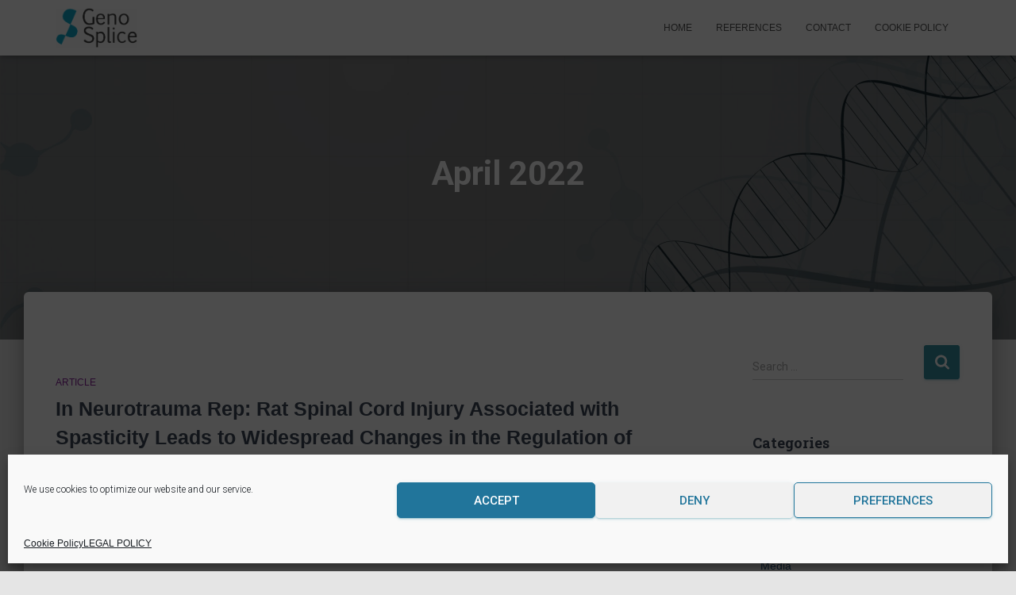

--- FILE ---
content_type: text/html; charset=UTF-8
request_url: https://www.genosplice.com/archives/date/2022/04
body_size: 16028
content:
<!DOCTYPE html>
<html lang="en-US">

<head>
	<meta charset='UTF-8'>
	<meta name="viewport" content="width=device-width, initial-scale=1">
	<link rel="profile" href="http://gmpg.org/xfn/11">
		<title>April 2022 &#8211; GenoSplice technology</title>
<meta name='robots' content='max-image-preview:large' />
	<style>img:is([sizes="auto" i], [sizes^="auto," i]) { contain-intrinsic-size: 3000px 1500px }</style>
	<link rel='dns-prefetch' href='//fonts.googleapis.com' />
<link rel="alternate" type="application/rss+xml" title="GenoSplice technology &raquo; Feed" href="https://www.genosplice.com/feed" />
<link rel="alternate" type="application/rss+xml" title="GenoSplice technology &raquo; Comments Feed" href="https://www.genosplice.com/comments/feed" />
<script type="text/javascript">
/* <![CDATA[ */
window._wpemojiSettings = {"baseUrl":"https:\/\/s.w.org\/images\/core\/emoji\/15.0.3\/72x72\/","ext":".png","svgUrl":"https:\/\/s.w.org\/images\/core\/emoji\/15.0.3\/svg\/","svgExt":".svg","source":{"concatemoji":"https:\/\/www.genosplice.com\/wp-includes\/js\/wp-emoji-release.min.js?ver=6.7.4"}};
/*! This file is auto-generated */
!function(i,n){var o,s,e;function c(e){try{var t={supportTests:e,timestamp:(new Date).valueOf()};sessionStorage.setItem(o,JSON.stringify(t))}catch(e){}}function p(e,t,n){e.clearRect(0,0,e.canvas.width,e.canvas.height),e.fillText(t,0,0);var t=new Uint32Array(e.getImageData(0,0,e.canvas.width,e.canvas.height).data),r=(e.clearRect(0,0,e.canvas.width,e.canvas.height),e.fillText(n,0,0),new Uint32Array(e.getImageData(0,0,e.canvas.width,e.canvas.height).data));return t.every(function(e,t){return e===r[t]})}function u(e,t,n){switch(t){case"flag":return n(e,"\ud83c\udff3\ufe0f\u200d\u26a7\ufe0f","\ud83c\udff3\ufe0f\u200b\u26a7\ufe0f")?!1:!n(e,"\ud83c\uddfa\ud83c\uddf3","\ud83c\uddfa\u200b\ud83c\uddf3")&&!n(e,"\ud83c\udff4\udb40\udc67\udb40\udc62\udb40\udc65\udb40\udc6e\udb40\udc67\udb40\udc7f","\ud83c\udff4\u200b\udb40\udc67\u200b\udb40\udc62\u200b\udb40\udc65\u200b\udb40\udc6e\u200b\udb40\udc67\u200b\udb40\udc7f");case"emoji":return!n(e,"\ud83d\udc26\u200d\u2b1b","\ud83d\udc26\u200b\u2b1b")}return!1}function f(e,t,n){var r="undefined"!=typeof WorkerGlobalScope&&self instanceof WorkerGlobalScope?new OffscreenCanvas(300,150):i.createElement("canvas"),a=r.getContext("2d",{willReadFrequently:!0}),o=(a.textBaseline="top",a.font="600 32px Arial",{});return e.forEach(function(e){o[e]=t(a,e,n)}),o}function t(e){var t=i.createElement("script");t.src=e,t.defer=!0,i.head.appendChild(t)}"undefined"!=typeof Promise&&(o="wpEmojiSettingsSupports",s=["flag","emoji"],n.supports={everything:!0,everythingExceptFlag:!0},e=new Promise(function(e){i.addEventListener("DOMContentLoaded",e,{once:!0})}),new Promise(function(t){var n=function(){try{var e=JSON.parse(sessionStorage.getItem(o));if("object"==typeof e&&"number"==typeof e.timestamp&&(new Date).valueOf()<e.timestamp+604800&&"object"==typeof e.supportTests)return e.supportTests}catch(e){}return null}();if(!n){if("undefined"!=typeof Worker&&"undefined"!=typeof OffscreenCanvas&&"undefined"!=typeof URL&&URL.createObjectURL&&"undefined"!=typeof Blob)try{var e="postMessage("+f.toString()+"("+[JSON.stringify(s),u.toString(),p.toString()].join(",")+"));",r=new Blob([e],{type:"text/javascript"}),a=new Worker(URL.createObjectURL(r),{name:"wpTestEmojiSupports"});return void(a.onmessage=function(e){c(n=e.data),a.terminate(),t(n)})}catch(e){}c(n=f(s,u,p))}t(n)}).then(function(e){for(var t in e)n.supports[t]=e[t],n.supports.everything=n.supports.everything&&n.supports[t],"flag"!==t&&(n.supports.everythingExceptFlag=n.supports.everythingExceptFlag&&n.supports[t]);n.supports.everythingExceptFlag=n.supports.everythingExceptFlag&&!n.supports.flag,n.DOMReady=!1,n.readyCallback=function(){n.DOMReady=!0}}).then(function(){return e}).then(function(){var e;n.supports.everything||(n.readyCallback(),(e=n.source||{}).concatemoji?t(e.concatemoji):e.wpemoji&&e.twemoji&&(t(e.twemoji),t(e.wpemoji)))}))}((window,document),window._wpemojiSettings);
/* ]]> */
</script>
<link rel='stylesheet' id='slc-css-css' href='https://www.genosplice.com/wp-content/plugins/site-layout-customizer/style.css?ver=1.0.0' type='text/css' media='all' />
<link rel='stylesheet' id='hfe-widgets-style-css' href='https://www.genosplice.com/wp-content/plugins/header-footer-elementor/inc/widgets-css/frontend.css?ver=2.8.1' type='text/css' media='all' />
<link rel='stylesheet' id='bootstrap-css' href='https://www.genosplice.com/wp-content/themes/hestia/assets/bootstrap/css/bootstrap.min.css?ver=1.0.2' type='text/css' media='all' />
<link rel='stylesheet' id='hestia-font-sizes-css' href='https://www.genosplice.com/wp-content/themes/hestia/assets/css/font-sizes.min.css?ver=3.2.8' type='text/css' media='all' />
<style id='wp-emoji-styles-inline-css' type='text/css'>

	img.wp-smiley, img.emoji {
		display: inline !important;
		border: none !important;
		box-shadow: none !important;
		height: 1em !important;
		width: 1em !important;
		margin: 0 0.07em !important;
		vertical-align: -0.1em !important;
		background: none !important;
		padding: 0 !important;
	}
</style>
<link rel='stylesheet' id='wp-block-library-css' href='https://www.genosplice.com/wp-includes/css/dist/block-library/style.min.css?ver=6.7.4' type='text/css' media='all' />
<style id='classic-theme-styles-inline-css' type='text/css'>
/*! This file is auto-generated */
.wp-block-button__link{color:#fff;background-color:#32373c;border-radius:9999px;box-shadow:none;text-decoration:none;padding:calc(.667em + 2px) calc(1.333em + 2px);font-size:1.125em}.wp-block-file__button{background:#32373c;color:#fff;text-decoration:none}
</style>
<style id='global-styles-inline-css' type='text/css'>
:root{--wp--preset--aspect-ratio--square: 1;--wp--preset--aspect-ratio--4-3: 4/3;--wp--preset--aspect-ratio--3-4: 3/4;--wp--preset--aspect-ratio--3-2: 3/2;--wp--preset--aspect-ratio--2-3: 2/3;--wp--preset--aspect-ratio--16-9: 16/9;--wp--preset--aspect-ratio--9-16: 9/16;--wp--preset--color--black: #000000;--wp--preset--color--cyan-bluish-gray: #abb8c3;--wp--preset--color--white: #ffffff;--wp--preset--color--pale-pink: #f78da7;--wp--preset--color--vivid-red: #cf2e2e;--wp--preset--color--luminous-vivid-orange: #ff6900;--wp--preset--color--luminous-vivid-amber: #fcb900;--wp--preset--color--light-green-cyan: #7bdcb5;--wp--preset--color--vivid-green-cyan: #00d084;--wp--preset--color--pale-cyan-blue: #8ed1fc;--wp--preset--color--vivid-cyan-blue: #0693e3;--wp--preset--color--vivid-purple: #9b51e0;--wp--preset--color--accent: #3791a3;--wp--preset--color--background-color: #E5E5E5;--wp--preset--color--header-gradient: #1f9eb7;--wp--preset--gradient--vivid-cyan-blue-to-vivid-purple: linear-gradient(135deg,rgba(6,147,227,1) 0%,rgb(155,81,224) 100%);--wp--preset--gradient--light-green-cyan-to-vivid-green-cyan: linear-gradient(135deg,rgb(122,220,180) 0%,rgb(0,208,130) 100%);--wp--preset--gradient--luminous-vivid-amber-to-luminous-vivid-orange: linear-gradient(135deg,rgba(252,185,0,1) 0%,rgba(255,105,0,1) 100%);--wp--preset--gradient--luminous-vivid-orange-to-vivid-red: linear-gradient(135deg,rgba(255,105,0,1) 0%,rgb(207,46,46) 100%);--wp--preset--gradient--very-light-gray-to-cyan-bluish-gray: linear-gradient(135deg,rgb(238,238,238) 0%,rgb(169,184,195) 100%);--wp--preset--gradient--cool-to-warm-spectrum: linear-gradient(135deg,rgb(74,234,220) 0%,rgb(151,120,209) 20%,rgb(207,42,186) 40%,rgb(238,44,130) 60%,rgb(251,105,98) 80%,rgb(254,248,76) 100%);--wp--preset--gradient--blush-light-purple: linear-gradient(135deg,rgb(255,206,236) 0%,rgb(152,150,240) 100%);--wp--preset--gradient--blush-bordeaux: linear-gradient(135deg,rgb(254,205,165) 0%,rgb(254,45,45) 50%,rgb(107,0,62) 100%);--wp--preset--gradient--luminous-dusk: linear-gradient(135deg,rgb(255,203,112) 0%,rgb(199,81,192) 50%,rgb(65,88,208) 100%);--wp--preset--gradient--pale-ocean: linear-gradient(135deg,rgb(255,245,203) 0%,rgb(182,227,212) 50%,rgb(51,167,181) 100%);--wp--preset--gradient--electric-grass: linear-gradient(135deg,rgb(202,248,128) 0%,rgb(113,206,126) 100%);--wp--preset--gradient--midnight: linear-gradient(135deg,rgb(2,3,129) 0%,rgb(40,116,252) 100%);--wp--preset--font-size--small: 13px;--wp--preset--font-size--medium: 20px;--wp--preset--font-size--large: 36px;--wp--preset--font-size--x-large: 42px;--wp--preset--spacing--20: 0.44rem;--wp--preset--spacing--30: 0.67rem;--wp--preset--spacing--40: 1rem;--wp--preset--spacing--50: 1.5rem;--wp--preset--spacing--60: 2.25rem;--wp--preset--spacing--70: 3.38rem;--wp--preset--spacing--80: 5.06rem;--wp--preset--shadow--natural: 6px 6px 9px rgba(0, 0, 0, 0.2);--wp--preset--shadow--deep: 12px 12px 50px rgba(0, 0, 0, 0.4);--wp--preset--shadow--sharp: 6px 6px 0px rgba(0, 0, 0, 0.2);--wp--preset--shadow--outlined: 6px 6px 0px -3px rgba(255, 255, 255, 1), 6px 6px rgba(0, 0, 0, 1);--wp--preset--shadow--crisp: 6px 6px 0px rgba(0, 0, 0, 1);}:root :where(.is-layout-flow) > :first-child{margin-block-start: 0;}:root :where(.is-layout-flow) > :last-child{margin-block-end: 0;}:root :where(.is-layout-flow) > *{margin-block-start: 24px;margin-block-end: 0;}:root :where(.is-layout-constrained) > :first-child{margin-block-start: 0;}:root :where(.is-layout-constrained) > :last-child{margin-block-end: 0;}:root :where(.is-layout-constrained) > *{margin-block-start: 24px;margin-block-end: 0;}:root :where(.is-layout-flex){gap: 24px;}:root :where(.is-layout-grid){gap: 24px;}body .is-layout-flex{display: flex;}.is-layout-flex{flex-wrap: wrap;align-items: center;}.is-layout-flex > :is(*, div){margin: 0;}body .is-layout-grid{display: grid;}.is-layout-grid > :is(*, div){margin: 0;}.has-black-color{color: var(--wp--preset--color--black) !important;}.has-cyan-bluish-gray-color{color: var(--wp--preset--color--cyan-bluish-gray) !important;}.has-white-color{color: var(--wp--preset--color--white) !important;}.has-pale-pink-color{color: var(--wp--preset--color--pale-pink) !important;}.has-vivid-red-color{color: var(--wp--preset--color--vivid-red) !important;}.has-luminous-vivid-orange-color{color: var(--wp--preset--color--luminous-vivid-orange) !important;}.has-luminous-vivid-amber-color{color: var(--wp--preset--color--luminous-vivid-amber) !important;}.has-light-green-cyan-color{color: var(--wp--preset--color--light-green-cyan) !important;}.has-vivid-green-cyan-color{color: var(--wp--preset--color--vivid-green-cyan) !important;}.has-pale-cyan-blue-color{color: var(--wp--preset--color--pale-cyan-blue) !important;}.has-vivid-cyan-blue-color{color: var(--wp--preset--color--vivid-cyan-blue) !important;}.has-vivid-purple-color{color: var(--wp--preset--color--vivid-purple) !important;}.has-accent-color{color: var(--wp--preset--color--accent) !important;}.has-background-color-color{color: var(--wp--preset--color--background-color) !important;}.has-header-gradient-color{color: var(--wp--preset--color--header-gradient) !important;}.has-black-background-color{background-color: var(--wp--preset--color--black) !important;}.has-cyan-bluish-gray-background-color{background-color: var(--wp--preset--color--cyan-bluish-gray) !important;}.has-white-background-color{background-color: var(--wp--preset--color--white) !important;}.has-pale-pink-background-color{background-color: var(--wp--preset--color--pale-pink) !important;}.has-vivid-red-background-color{background-color: var(--wp--preset--color--vivid-red) !important;}.has-luminous-vivid-orange-background-color{background-color: var(--wp--preset--color--luminous-vivid-orange) !important;}.has-luminous-vivid-amber-background-color{background-color: var(--wp--preset--color--luminous-vivid-amber) !important;}.has-light-green-cyan-background-color{background-color: var(--wp--preset--color--light-green-cyan) !important;}.has-vivid-green-cyan-background-color{background-color: var(--wp--preset--color--vivid-green-cyan) !important;}.has-pale-cyan-blue-background-color{background-color: var(--wp--preset--color--pale-cyan-blue) !important;}.has-vivid-cyan-blue-background-color{background-color: var(--wp--preset--color--vivid-cyan-blue) !important;}.has-vivid-purple-background-color{background-color: var(--wp--preset--color--vivid-purple) !important;}.has-accent-background-color{background-color: var(--wp--preset--color--accent) !important;}.has-background-color-background-color{background-color: var(--wp--preset--color--background-color) !important;}.has-header-gradient-background-color{background-color: var(--wp--preset--color--header-gradient) !important;}.has-black-border-color{border-color: var(--wp--preset--color--black) !important;}.has-cyan-bluish-gray-border-color{border-color: var(--wp--preset--color--cyan-bluish-gray) !important;}.has-white-border-color{border-color: var(--wp--preset--color--white) !important;}.has-pale-pink-border-color{border-color: var(--wp--preset--color--pale-pink) !important;}.has-vivid-red-border-color{border-color: var(--wp--preset--color--vivid-red) !important;}.has-luminous-vivid-orange-border-color{border-color: var(--wp--preset--color--luminous-vivid-orange) !important;}.has-luminous-vivid-amber-border-color{border-color: var(--wp--preset--color--luminous-vivid-amber) !important;}.has-light-green-cyan-border-color{border-color: var(--wp--preset--color--light-green-cyan) !important;}.has-vivid-green-cyan-border-color{border-color: var(--wp--preset--color--vivid-green-cyan) !important;}.has-pale-cyan-blue-border-color{border-color: var(--wp--preset--color--pale-cyan-blue) !important;}.has-vivid-cyan-blue-border-color{border-color: var(--wp--preset--color--vivid-cyan-blue) !important;}.has-vivid-purple-border-color{border-color: var(--wp--preset--color--vivid-purple) !important;}.has-accent-border-color{border-color: var(--wp--preset--color--accent) !important;}.has-background-color-border-color{border-color: var(--wp--preset--color--background-color) !important;}.has-header-gradient-border-color{border-color: var(--wp--preset--color--header-gradient) !important;}.has-vivid-cyan-blue-to-vivid-purple-gradient-background{background: var(--wp--preset--gradient--vivid-cyan-blue-to-vivid-purple) !important;}.has-light-green-cyan-to-vivid-green-cyan-gradient-background{background: var(--wp--preset--gradient--light-green-cyan-to-vivid-green-cyan) !important;}.has-luminous-vivid-amber-to-luminous-vivid-orange-gradient-background{background: var(--wp--preset--gradient--luminous-vivid-amber-to-luminous-vivid-orange) !important;}.has-luminous-vivid-orange-to-vivid-red-gradient-background{background: var(--wp--preset--gradient--luminous-vivid-orange-to-vivid-red) !important;}.has-very-light-gray-to-cyan-bluish-gray-gradient-background{background: var(--wp--preset--gradient--very-light-gray-to-cyan-bluish-gray) !important;}.has-cool-to-warm-spectrum-gradient-background{background: var(--wp--preset--gradient--cool-to-warm-spectrum) !important;}.has-blush-light-purple-gradient-background{background: var(--wp--preset--gradient--blush-light-purple) !important;}.has-blush-bordeaux-gradient-background{background: var(--wp--preset--gradient--blush-bordeaux) !important;}.has-luminous-dusk-gradient-background{background: var(--wp--preset--gradient--luminous-dusk) !important;}.has-pale-ocean-gradient-background{background: var(--wp--preset--gradient--pale-ocean) !important;}.has-electric-grass-gradient-background{background: var(--wp--preset--gradient--electric-grass) !important;}.has-midnight-gradient-background{background: var(--wp--preset--gradient--midnight) !important;}.has-small-font-size{font-size: var(--wp--preset--font-size--small) !important;}.has-medium-font-size{font-size: var(--wp--preset--font-size--medium) !important;}.has-large-font-size{font-size: var(--wp--preset--font-size--large) !important;}.has-x-large-font-size{font-size: var(--wp--preset--font-size--x-large) !important;}
:root :where(.wp-block-pullquote){font-size: 1.5em;line-height: 1.6;}
</style>
<link rel='stylesheet' id='hestia-clients-bar-css' href='https://www.genosplice.com/wp-content/plugins/themeisle-companion/obfx_modules/companion-legacy/assets/css/hestia/clients-bar.css?ver=3.0.3' type='text/css' media='all' />
<link rel='stylesheet' id='cmplz-general-css' href='https://www.genosplice.com/wp-content/plugins/complianz-gdpr/assets/css/cookieblocker.min.css?ver=1766013875' type='text/css' media='all' />
<link rel='stylesheet' id='hfe-style-css' href='https://www.genosplice.com/wp-content/plugins/header-footer-elementor/assets/css/header-footer-elementor.css?ver=2.8.1' type='text/css' media='all' />
<link rel='stylesheet' id='elementor-icons-css' href='https://www.genosplice.com/wp-content/plugins/elementor/assets/lib/eicons/css/elementor-icons.min.css?ver=5.44.0' type='text/css' media='all' />
<link rel='stylesheet' id='elementor-frontend-css' href='https://www.genosplice.com/wp-content/plugins/elementor/assets/css/frontend.min.css?ver=3.33.1' type='text/css' media='all' />
<link rel='stylesheet' id='elementor-post-1440-css' href='https://www.genosplice.com/wp-content/uploads/elementor/css/post-1440.css?ver=1768951180' type='text/css' media='all' />
<link rel='stylesheet' id='post-grid-elementor-addon-main-css' href='https://www.genosplice.com/wp-content/plugins/post-grid-elementor-addon/assets/css/main.css?ver=6.7.4' type='text/css' media='all' />
<link rel='stylesheet' id='hestia-elementor-style-css' href='https://www.genosplice.com/wp-content/themes/hestia/assets/css/page-builder-style.css?ver=3.2.8' type='text/css' media='all' />
<link rel='stylesheet' id='hestia_style-css' href='https://www.genosplice.com/wp-content/themes/hestia/style.min.css?ver=3.2.8' type='text/css' media='all' />
<style id='hestia_style-inline-css' type='text/css'>
div.wpforms-container-full .wpforms-form div.wpforms-field input.wpforms-error{border:none}div.wpforms-container .wpforms-form input[type=date],div.wpforms-container .wpforms-form input[type=datetime],div.wpforms-container .wpforms-form input[type=datetime-local],div.wpforms-container .wpforms-form input[type=email],div.wpforms-container .wpforms-form input[type=month],div.wpforms-container .wpforms-form input[type=number],div.wpforms-container .wpforms-form input[type=password],div.wpforms-container .wpforms-form input[type=range],div.wpforms-container .wpforms-form input[type=search],div.wpforms-container .wpforms-form input[type=tel],div.wpforms-container .wpforms-form input[type=text],div.wpforms-container .wpforms-form input[type=time],div.wpforms-container .wpforms-form input[type=url],div.wpforms-container .wpforms-form input[type=week],div.wpforms-container .wpforms-form select,div.wpforms-container .wpforms-form textarea,.nf-form-cont input:not([type=button]),div.wpforms-container .wpforms-form .form-group.is-focused .form-control{box-shadow:none}div.wpforms-container .wpforms-form input[type=date],div.wpforms-container .wpforms-form input[type=datetime],div.wpforms-container .wpforms-form input[type=datetime-local],div.wpforms-container .wpforms-form input[type=email],div.wpforms-container .wpforms-form input[type=month],div.wpforms-container .wpforms-form input[type=number],div.wpforms-container .wpforms-form input[type=password],div.wpforms-container .wpforms-form input[type=range],div.wpforms-container .wpforms-form input[type=search],div.wpforms-container .wpforms-form input[type=tel],div.wpforms-container .wpforms-form input[type=text],div.wpforms-container .wpforms-form input[type=time],div.wpforms-container .wpforms-form input[type=url],div.wpforms-container .wpforms-form input[type=week],div.wpforms-container .wpforms-form select,div.wpforms-container .wpforms-form textarea,.nf-form-cont input:not([type=button]){background-image:linear-gradient(#9c27b0,#9c27b0),linear-gradient(#d2d2d2,#d2d2d2);float:none;border:0;border-radius:0;background-color:transparent;background-repeat:no-repeat;background-position:center bottom,center calc(100% - 1px);background-size:0 2px,100% 1px;font-weight:400;transition:background 0s ease-out}div.wpforms-container .wpforms-form .form-group.is-focused .form-control{outline:none;background-size:100% 2px,100% 1px;transition-duration:0.3s}div.wpforms-container .wpforms-form input[type=date].form-control,div.wpforms-container .wpforms-form input[type=datetime].form-control,div.wpforms-container .wpforms-form input[type=datetime-local].form-control,div.wpforms-container .wpforms-form input[type=email].form-control,div.wpforms-container .wpforms-form input[type=month].form-control,div.wpforms-container .wpforms-form input[type=number].form-control,div.wpforms-container .wpforms-form input[type=password].form-control,div.wpforms-container .wpforms-form input[type=range].form-control,div.wpforms-container .wpforms-form input[type=search].form-control,div.wpforms-container .wpforms-form input[type=tel].form-control,div.wpforms-container .wpforms-form input[type=text].form-control,div.wpforms-container .wpforms-form input[type=time].form-control,div.wpforms-container .wpforms-form input[type=url].form-control,div.wpforms-container .wpforms-form input[type=week].form-control,div.wpforms-container .wpforms-form select.form-control,div.wpforms-container .wpforms-form textarea.form-control{border:none;padding:7px 0;font-size:14px}div.wpforms-container .wpforms-form .wpforms-field-select select{border-radius:3px}div.wpforms-container .wpforms-form .wpforms-field-number input[type=number]{background-image:none;border-radius:3px}div.wpforms-container .wpforms-form button[type=submit].wpforms-submit,div.wpforms-container .wpforms-form button[type=submit].wpforms-submit:hover{color:#fff;border:none}.home div.wpforms-container-full .wpforms-form{margin-left:15px;margin-right:15px}div.wpforms-container-full .wpforms-form .wpforms-field{padding:0 0 24px 0 !important}div.wpforms-container-full .wpforms-form .wpforms-submit-container{text-align:right}div.wpforms-container-full .wpforms-form .wpforms-submit-container button{text-transform:uppercase}div.wpforms-container-full .wpforms-form textarea{border:none !important}div.wpforms-container-full .wpforms-form textarea:focus{border-width:0 !important}.home div.wpforms-container .wpforms-form textarea{background-image:linear-gradient(#9c27b0,#9c27b0),linear-gradient(#d2d2d2,#d2d2d2);background-color:transparent;background-repeat:no-repeat;background-position:center bottom,center calc(100% - 1px);background-size:0 2px,100% 1px}@media only screen and(max-width:768px){.wpforms-container-full .wpforms-form .wpforms-one-half,.wpforms-container-full .wpforms-form button{width:100% !important;margin-left:0 !important}.wpforms-container-full .wpforms-form .wpforms-submit-container{text-align:center}}div.wpforms-container .wpforms-form input:focus,div.wpforms-container .wpforms-form select:focus{border:none}.elementor-page .hestia-about>.container{width:100%}.elementor-page .pagebuilder-section{padding:0}.elementor-page .title-in-content,.elementor-page .image-in-page{display:none}.home.elementor-page .main-raised>section.hestia-about{overflow:visible}.elementor-editor-active .navbar{pointer-events:none}.elementor-editor-active #elementor.elementor-edit-mode .elementor-element-overlay{z-index:1000000}.elementor-page.page-template-template-fullwidth .blog-post-wrapper>.container{width:100%}.elementor-page.page-template-template-fullwidth .blog-post-wrapper>.container .col-md-12{padding:0}.elementor-page.page-template-template-fullwidth article.section{padding:0}.elementor-text-editor p,.elementor-text-editor h1,.elementor-text-editor h2,.elementor-text-editor h3,.elementor-text-editor h4,.elementor-text-editor h5,.elementor-text-editor h6{font-size:inherit}
.hestia-top-bar,.hestia-top-bar .widget.widget_shopping_cart .cart_list{background-color:#363537}.hestia-top-bar .widget .label-floating input[type=search]:-webkit-autofill{-webkit-box-shadow:inset 0 0 0 9999px #363537}.hestia-top-bar,.hestia-top-bar .widget .label-floating input[type=search],.hestia-top-bar .widget.widget_search form.form-group:before,.hestia-top-bar .widget.widget_product_search form.form-group:before,.hestia-top-bar .widget.widget_shopping_cart:before{color:#fff}.hestia-top-bar .widget .label-floating input[type=search]{-webkit-text-fill-color:#fff !important}.hestia-top-bar div.widget.widget_shopping_cart:before,.hestia-top-bar .widget.widget_product_search form.form-group:before,.hestia-top-bar .widget.widget_search form.form-group:before{background-color:#fff}.hestia-top-bar a,.hestia-top-bar .top-bar-nav li a{color:#fff}.hestia-top-bar ul li a[href*="mailto:"]:before,.hestia-top-bar ul li a[href*="tel:"]:before{background-color:#fff}.hestia-top-bar a:hover,.hestia-top-bar .top-bar-nav li a:hover{color:#eee}.hestia-top-bar ul li:hover a[href*="mailto:"]:before,.hestia-top-bar ul li:hover a[href*="tel:"]:before{background-color:#eee}
:root{--hestia-primary-color:#3791a3}a,.navbar .dropdown-menu li:hover>a,.navbar .dropdown-menu li:focus>a,.navbar .dropdown-menu li:active>a,.navbar .navbar-nav>li .dropdown-menu li:hover>a,body:not(.home) .navbar-default .navbar-nav>.active:not(.btn)>a,body:not(.home) .navbar-default .navbar-nav>.active:not(.btn)>a:hover,body:not(.home) .navbar-default .navbar-nav>.active:not(.btn)>a:focus,a:hover,.card-blog a.moretag:hover,.card-blog a.more-link:hover,.widget a:hover,.has-text-color.has-accent-color,p.has-text-color a{color:#3791a3}.svg-text-color{fill:#3791a3}.pagination span.current,.pagination span.current:focus,.pagination span.current:hover{border-color:#3791a3}button,button:hover,.woocommerce .track_order button[type="submit"],.woocommerce .track_order button[type="submit"]:hover,div.wpforms-container .wpforms-form button[type=submit].wpforms-submit,div.wpforms-container .wpforms-form button[type=submit].wpforms-submit:hover,input[type="button"],input[type="button"]:hover,input[type="submit"],input[type="submit"]:hover,input#searchsubmit,.pagination span.current,.pagination span.current:focus,.pagination span.current:hover,.btn.btn-primary,.btn.btn-primary:link,.btn.btn-primary:hover,.btn.btn-primary:focus,.btn.btn-primary:active,.btn.btn-primary.active,.btn.btn-primary.active:focus,.btn.btn-primary.active:hover,.btn.btn-primary:active:hover,.btn.btn-primary:active:focus,.btn.btn-primary:active:hover,.hestia-sidebar-open.btn.btn-rose,.hestia-sidebar-close.btn.btn-rose,.hestia-sidebar-open.btn.btn-rose:hover,.hestia-sidebar-close.btn.btn-rose:hover,.hestia-sidebar-open.btn.btn-rose:focus,.hestia-sidebar-close.btn.btn-rose:focus,.label.label-primary,.hestia-work .portfolio-item:nth-child(6n+1) .label,.nav-cart .nav-cart-content .widget .buttons .button,.has-accent-background-color[class*="has-background"]{background-color:#3791a3}@media(max-width:768px){.navbar-default .navbar-nav>li>a:hover,.navbar-default .navbar-nav>li>a:focus,.navbar .navbar-nav .dropdown .dropdown-menu li a:hover,.navbar .navbar-nav .dropdown .dropdown-menu li a:focus,.navbar button.navbar-toggle:hover,.navbar .navbar-nav li:hover>a i{color:#3791a3}}body:not(.woocommerce-page) button:not([class^="fl-"]):not(.hestia-scroll-to-top):not(.navbar-toggle):not(.close),body:not(.woocommerce-page) .button:not([class^="fl-"]):not(hestia-scroll-to-top):not(.navbar-toggle):not(.add_to_cart_button):not(.product_type_grouped):not(.product_type_external),div.wpforms-container .wpforms-form button[type=submit].wpforms-submit,input[type="submit"],input[type="button"],.btn.btn-primary,.widget_product_search button[type="submit"],.hestia-sidebar-open.btn.btn-rose,.hestia-sidebar-close.btn.btn-rose,.everest-forms button[type=submit].everest-forms-submit-button{-webkit-box-shadow:0 2px 2px 0 rgba(55,145,163,0.14),0 3px 1px -2px rgba(55,145,163,0.2),0 1px 5px 0 rgba(55,145,163,0.12);box-shadow:0 2px 2px 0 rgba(55,145,163,0.14),0 3px 1px -2px rgba(55,145,163,0.2),0 1px 5px 0 rgba(55,145,163,0.12)}.card .header-primary,.card .content-primary,.everest-forms button[type=submit].everest-forms-submit-button{background:#3791a3}body:not(.woocommerce-page) .button:not([class^="fl-"]):not(.hestia-scroll-to-top):not(.navbar-toggle):not(.add_to_cart_button):hover,body:not(.woocommerce-page) button:not([class^="fl-"]):not(.hestia-scroll-to-top):not(.navbar-toggle):not(.close):hover,div.wpforms-container .wpforms-form button[type=submit].wpforms-submit:hover,input[type="submit"]:hover,input[type="button"]:hover,input#searchsubmit:hover,.widget_product_search button[type="submit"]:hover,.pagination span.current,.btn.btn-primary:hover,.btn.btn-primary:focus,.btn.btn-primary:active,.btn.btn-primary.active,.btn.btn-primary:active:focus,.btn.btn-primary:active:hover,.hestia-sidebar-open.btn.btn-rose:hover,.hestia-sidebar-close.btn.btn-rose:hover,.pagination span.current:hover,.everest-forms button[type=submit].everest-forms-submit-button:hover,.everest-forms button[type=submit].everest-forms-submit-button:focus,.everest-forms button[type=submit].everest-forms-submit-button:active{-webkit-box-shadow:0 14px 26px -12px rgba(55,145,163,0.42),0 4px 23px 0 rgba(0,0,0,0.12),0 8px 10px -5px rgba(55,145,163,0.2);box-shadow:0 14px 26px -12px rgba(55,145,163,0.42),0 4px 23px 0 rgba(0,0,0,0.12),0 8px 10px -5px rgba(55,145,163,0.2);color:#fff}.form-group.is-focused .form-control{background-image:-webkit-gradient(linear,left top,left bottom,from(#3791a3),to(#3791a3)),-webkit-gradient(linear,left top,left bottom,from(#d2d2d2),to(#d2d2d2));background-image:-webkit-linear-gradient(linear,left top,left bottom,from(#3791a3),to(#3791a3)),-webkit-linear-gradient(linear,left top,left bottom,from(#d2d2d2),to(#d2d2d2));background-image:linear-gradient(linear,left top,left bottom,from(#3791a3),to(#3791a3)),linear-gradient(linear,left top,left bottom,from(#d2d2d2),to(#d2d2d2))}.navbar:not(.navbar-transparent) li:not(.btn):hover>a,.navbar li.on-section:not(.btn)>a,.navbar.full-screen-menu.navbar-transparent li:not(.btn):hover>a,.navbar.full-screen-menu .navbar-toggle:hover,.navbar:not(.navbar-transparent) .nav-cart:hover,.navbar:not(.navbar-transparent) .hestia-toggle-search:hover{color:#3791a3}.header-filter-gradient{background:linear-gradient(45deg,rgba(31,158,183,1) 0,rgb(97,186,162) 100%)}.has-text-color.has-header-gradient-color{color:#1f9eb7}.has-header-gradient-background-color[class*="has-background"]{background-color:#1f9eb7}.has-text-color.has-background-color-color{color:#E5E5E5}.has-background-color-background-color[class*="has-background"]{background-color:#E5E5E5}
.btn.btn-primary:not(.colored-button):not(.btn-left):not(.btn-right):not(.btn-just-icon):not(.menu-item),input[type="submit"]:not(.search-submit),body:not(.woocommerce-account) .woocommerce .button.woocommerce-Button,.woocommerce .product button.button,.woocommerce .product button.button.alt,.woocommerce .product #respond input#submit,.woocommerce-cart .blog-post .woocommerce .cart-collaterals .cart_totals .checkout-button,.woocommerce-checkout #payment #place_order,.woocommerce-account.woocommerce-page button.button,.woocommerce .track_order button[type="submit"],.nav-cart .nav-cart-content .widget .buttons .button,.woocommerce a.button.wc-backward,body.woocommerce .wccm-catalog-item a.button,body.woocommerce a.wccm-button.button,form.woocommerce-form-coupon button.button,div.wpforms-container .wpforms-form button[type=submit].wpforms-submit,div.woocommerce a.button.alt,div.woocommerce table.my_account_orders .button,.btn.colored-button,.btn.btn-left,.btn.btn-right,.btn:not(.colored-button):not(.btn-left):not(.btn-right):not(.btn-just-icon):not(.menu-item):not(.hestia-sidebar-open):not(.hestia-sidebar-close){padding-top:15px;padding-bottom:15px;padding-left:33px;padding-right:33px}
:root{--hestia-button-border-radius:3px}.btn.btn-primary:not(.colored-button):not(.btn-left):not(.btn-right):not(.btn-just-icon):not(.menu-item),input[type="submit"]:not(.search-submit),body:not(.woocommerce-account) .woocommerce .button.woocommerce-Button,.woocommerce .product button.button,.woocommerce .product button.button.alt,.woocommerce .product #respond input#submit,.woocommerce-cart .blog-post .woocommerce .cart-collaterals .cart_totals .checkout-button,.woocommerce-checkout #payment #place_order,.woocommerce-account.woocommerce-page button.button,.woocommerce .track_order button[type="submit"],.nav-cart .nav-cart-content .widget .buttons .button,.woocommerce a.button.wc-backward,body.woocommerce .wccm-catalog-item a.button,body.woocommerce a.wccm-button.button,form.woocommerce-form-coupon button.button,div.wpforms-container .wpforms-form button[type=submit].wpforms-submit,div.woocommerce a.button.alt,div.woocommerce table.my_account_orders .button,input[type="submit"].search-submit,.hestia-view-cart-wrapper .added_to_cart.wc-forward,.woocommerce-product-search button,.woocommerce-cart .actions .button,#secondary div[id^=woocommerce_price_filter] .button,.woocommerce div[id^=woocommerce_widget_cart].widget .buttons .button,.searchform input[type=submit],.searchform button,.search-form:not(.media-toolbar-primary) input[type=submit],.search-form:not(.media-toolbar-primary) button,.woocommerce-product-search input[type=submit],.btn.colored-button,.btn.btn-left,.btn.btn-right,.btn:not(.colored-button):not(.btn-left):not(.btn-right):not(.btn-just-icon):not(.menu-item):not(.hestia-sidebar-open):not(.hestia-sidebar-close){border-radius:3px}
@media(min-width:769px){.page-header.header-small .hestia-title,.page-header.header-small .title,h1.hestia-title.title-in-content,.main article.section .has-title-font-size{font-size:42px}}
</style>
<link rel='stylesheet' id='hestia_fonts-css' href='https://fonts.googleapis.com/css?family=Roboto%3A300%2C400%2C500%2C700%7CRoboto+Slab%3A400%2C700&#038;subset=latin%2Clatin-ext&#038;ver=3.2.8' type='text/css' media='all' />
<link rel='stylesheet' id='hfe-elementor-icons-css' href='https://www.genosplice.com/wp-content/plugins/elementor/assets/lib/eicons/css/elementor-icons.min.css?ver=5.34.0' type='text/css' media='all' />
<link rel='stylesheet' id='hfe-icons-list-css' href='https://www.genosplice.com/wp-content/plugins/elementor/assets/css/widget-icon-list.min.css?ver=3.24.3' type='text/css' media='all' />
<link rel='stylesheet' id='hfe-social-icons-css' href='https://www.genosplice.com/wp-content/plugins/elementor/assets/css/widget-social-icons.min.css?ver=3.24.0' type='text/css' media='all' />
<link rel='stylesheet' id='hfe-social-share-icons-brands-css' href='https://www.genosplice.com/wp-content/plugins/elementor/assets/lib/font-awesome/css/brands.css?ver=5.15.3' type='text/css' media='all' />
<link rel='stylesheet' id='hfe-social-share-icons-fontawesome-css' href='https://www.genosplice.com/wp-content/plugins/elementor/assets/lib/font-awesome/css/fontawesome.css?ver=5.15.3' type='text/css' media='all' />
<link rel='stylesheet' id='hfe-nav-menu-icons-css' href='https://www.genosplice.com/wp-content/plugins/elementor/assets/lib/font-awesome/css/solid.css?ver=5.15.3' type='text/css' media='all' />
<link rel='stylesheet' id='eael-general-css' href='https://www.genosplice.com/wp-content/plugins/essential-addons-for-elementor-lite/assets/front-end/css/view/general.min.css?ver=6.5.8' type='text/css' media='all' />
<link rel='stylesheet' id='elementor-gf-roboto-css' href='https://fonts.googleapis.com/css?family=Roboto:100,100italic,200,200italic,300,300italic,400,400italic,500,500italic,600,600italic,700,700italic,800,800italic,900,900italic&#038;display=auto' type='text/css' media='all' />
<link rel='stylesheet' id='elementor-gf-robotoslab-css' href='https://fonts.googleapis.com/css?family=Roboto+Slab:100,100italic,200,200italic,300,300italic,400,400italic,500,500italic,600,600italic,700,700italic,800,800italic,900,900italic&#038;display=auto' type='text/css' media='all' />
<script type="text/javascript" src="https://www.genosplice.com/wp-includes/js/jquery/jquery.min.js?ver=3.7.1" id="jquery-core-js"></script>
<script type="text/javascript" src="https://www.genosplice.com/wp-includes/js/jquery/jquery-migrate.min.js?ver=3.4.1" id="jquery-migrate-js"></script>
<script type="text/javascript" id="jquery-js-after">
/* <![CDATA[ */
!function($){"use strict";$(document).ready(function(){$(this).scrollTop()>100&&$(".hfe-scroll-to-top-wrap").removeClass("hfe-scroll-to-top-hide"),$(window).scroll(function(){$(this).scrollTop()<100?$(".hfe-scroll-to-top-wrap").fadeOut(300):$(".hfe-scroll-to-top-wrap").fadeIn(300)}),$(".hfe-scroll-to-top-wrap").on("click",function(){$("html, body").animate({scrollTop:0},300);return!1})})}(jQuery);
!function($){'use strict';$(document).ready(function(){var bar=$('.hfe-reading-progress-bar');if(!bar.length)return;$(window).on('scroll',function(){var s=$(window).scrollTop(),d=$(document).height()-$(window).height(),p=d? s/d*100:0;bar.css('width',p+'%')});});}(jQuery);
/* ]]> */
</script>
<link rel="https://api.w.org/" href="https://www.genosplice.com/wp-json/" /><link rel="EditURI" type="application/rsd+xml" title="RSD" href="https://www.genosplice.com/xmlrpc.php?rsd" />
<meta name="generator" content="WordPress 6.7.4" />
<!-- Enter your scripts here -->			<style>.cmplz-hidden {
					display: none !important;
				}</style><meta name="generator" content="Elementor 3.33.1; features: additional_custom_breakpoints; settings: css_print_method-external, google_font-enabled, font_display-auto">
			<style>
				.e-con.e-parent:nth-of-type(n+4):not(.e-lazyloaded):not(.e-no-lazyload),
				.e-con.e-parent:nth-of-type(n+4):not(.e-lazyloaded):not(.e-no-lazyload) * {
					background-image: none !important;
				}
				@media screen and (max-height: 1024px) {
					.e-con.e-parent:nth-of-type(n+3):not(.e-lazyloaded):not(.e-no-lazyload),
					.e-con.e-parent:nth-of-type(n+3):not(.e-lazyloaded):not(.e-no-lazyload) * {
						background-image: none !important;
					}
				}
				@media screen and (max-height: 640px) {
					.e-con.e-parent:nth-of-type(n+2):not(.e-lazyloaded):not(.e-no-lazyload),
					.e-con.e-parent:nth-of-type(n+2):not(.e-lazyloaded):not(.e-no-lazyload) * {
						background-image: none !important;
					}
				}
			</style>
					<style type="text/css" id="wp-custom-css">
			.home .main {
  display: grid;
}

.home .main #features {
   grid-row: 1
}

.home .main #blog {
   grid-row: 2
}

.home  .main #features { background: #ffffff; }
.home  .main #blog { background:#F6FDFF;}


.home .page-header{
min-height: 50vh !important;
}
		</style>
		</head>

<body data-cmplz=1 class="archive date wp-custom-logo ehf-template-hestia ehf-stylesheet-hestia header-layout-default header-footer-elementor elementor-default elementor-kit-1440">
		<div class="wrapper  default ">
		<header class="header ">
			<div style="display: none"></div>		<nav class="navbar navbar-default  hestia_left navbar-not-transparent navbar-fixed-top">
						<div class="container">
						<div class="navbar-header">
			<div class="title-logo-wrapper">
				<a class="navbar-brand" href="https://www.genosplice.com/"
						title="GenoSplice technology">
					<img fetchpriority="high"  src="https://www.genosplice.com/wp-content/uploads/2021/03/cropped-cropped-cropped-geno-header.png" alt="GenoSplice technology" width="940" height="457"></a>
			</div>
								<div class="navbar-toggle-wrapper">
						<button type="button" class="navbar-toggle" data-toggle="collapse" data-target="#main-navigation">
								<span class="icon-bar"></span><span class="icon-bar"></span><span class="icon-bar"></span>				<span class="sr-only">Toggle Navigation</span>
			</button>
					</div>
				</div>
		<div id="main-navigation" class="collapse navbar-collapse"><ul id="menu-mainmenu" class="nav navbar-nav"><li id="menu-item-1594" class="menu-item menu-item-type-post_type menu-item-object-page menu-item-home menu-item-1594"><a title="Home" href="https://www.genosplice.com/">Home</a></li>
<li id="menu-item-1684" class="menu-item menu-item-type-post_type menu-item-object-page menu-item-1684"><a title="References" href="https://www.genosplice.com/references">References</a></li>
<li id="menu-item-1568" class="menu-item menu-item-type-custom menu-item-object-custom menu-item-home menu-item-1568"><a title="Contact" href="http://www.genosplice.com/#contact">Contact</a></li>
<li id="menu-item-1687" class="menu-item menu-item-type-post_type menu-item-object-page menu-item-1687"><a title="Cookie Policy" href="https://www.genosplice.com/cookie-policy-eu">Cookie Policy</a></li>
</ul></div>			</div>
					</nav>
				</header>
<div id="primary" class="boxed-layout-header page-header header-small" data-parallax="active" ><div class="container"><div class="row"><div class="col-md-10 col-md-offset-1 text-center"><h1 class="hestia-title">April 2022</h1></div></div></div><div class="header-filter" style="background-image: url(https://www.genosplice.com/wp-content/uploads/2021/03/shutterstock_240313015-scaled.jpg);"></div></div>
<div class="main  main-raised ">
	<div class="hestia-blogs" data-layout="sidebar-right">
		<div class="container">
			<div class="row">
								<div class="col-md-8 archive-post-wrap">
					<article 
		id="post-1785" 
		class="card card-blog card-plain post-1785 post type-post status-publish format-standard hentry category-article"><div class="row "><div class= "col-sm-12"><span class="category text-info"><a href="https://www.genosplice.com/archives/category/article" title="View all posts in Article"  rel="tag">Article</a> </span><h2 class="card-title entry-title"><a href="https://www.genosplice.com/archives/1785" title="In Neurotrauma Rep: Rat Spinal Cord Injury Associated with Spasticity Leads to Widespread Changes in the Regulation of Retained Introns" rel="bookmark">In Neurotrauma Rep: Rat Spinal Cord Injury Associated with Spasticity Leads to Widespread Changes in the Regulation of Retained Introns</a></h2><div class="card-description entry-summary "><p>Rat Spinal Cord Injury Associated with Spasticity Leads to Widespread Changes in the Regulation of Retained Introns. Samantha N Hart, Samir P Patel, Felicia M Michael, Peter Stoilov, Chi Jing Leow, Alvaro G Hernandez, Ariane Jolly, Pierre de la Grange, Alexander G Rabchevsky, Stefan Stamm Neurotrauma Rep. 2022 Mar 4<a class="moretag" href="https://www.genosplice.com/archives/1785"> Read more&hellip;</a></p>
</div><div class="posted-by vcard author">By <a href="https://www.genosplice.com/archives/author/admin" title="GenoSplice" class="url"><b class="author-name fn">GenoSplice</b></a>, <a href="https://www.genosplice.com/archives/1785"><time class="entry-date published" datetime="2022-04-11T13:05:24+00:00" content="2022-04-11">4 years</time><time class="updated hestia-hidden" datetime="2022-04-11T13:05:27+00:00">April 11, 2022</time> ago </a></div></div></div></article><article 
		id="post-1780" 
		class="card card-blog card-plain post-1780 post type-post status-publish format-standard hentry category-article"><div class="row "><div class= "col-sm-12"><span class="category text-info"><a href="https://www.genosplice.com/archives/category/article" title="View all posts in Article"  rel="tag">Article</a> </span><h2 class="card-title entry-title"><a href="https://www.genosplice.com/archives/1780" title="In Blood: Macrophage-derived CXCL9 and CXCL11, T-cell skin homing, and disease control in mogamulizumab-treated CTCL patients" rel="bookmark">In Blood: Macrophage-derived CXCL9 and CXCL11, T-cell skin homing, and disease control in mogamulizumab-treated CTCL patients</a></h2><div class="card-description entry-summary "><p>Macrophage-derived CXCL9 and CXCL11, T-cell skin homing, and disease control in mogamulizumab-treated CTCL patients. Adèle de Masson, Delphine Darbord, Gabor Dobos, Marie Boisson, Marie Roelens, Caroline Ram-Wolff, Charles Cassius, Hélène Le Buanec, Pierre de la Grange, Fanélie Jouenne, Baptiste Louveau, Aurélie Sadoux, Jean-David Bouaziz, Anne Marie-Cardine, Martine Bagot, Hélène Moins-Teisserenc,<a class="moretag" href="https://www.genosplice.com/archives/1780"> Read more&hellip;</a></p>
</div><div class="posted-by vcard author">By <a href="https://www.genosplice.com/archives/author/admin" title="GenoSplice" class="url"><b class="author-name fn">GenoSplice</b></a>, <a href="https://www.genosplice.com/archives/1780"><time class="entry-date published" datetime="2022-04-11T07:30:40+00:00" content="2022-04-11">4 years</time> ago </a></div></div></div></article>				</div>
					<div class="col-md-3 blog-sidebar-wrapper col-md-offset-1">
		<aside id="secondary" class="blog-sidebar" role="complementary">
						<div id="search-2" class="widget widget_search"><form role="search" method="get" class="search-form" action="https://www.genosplice.com/">
				<label>
					<span class="screen-reader-text">Search for:</span>
					<input type="search" class="search-field" placeholder="Search &hellip;" value="" name="s" />
				</label>
				<input type="submit" class="search-submit" value="Search" />
			</form></div><div id="categories-2" class="widget widget_categories"><h5>Categories</h5>
			<ul>
					<li class="cat-item cat-item-8"><a href="https://www.genosplice.com/archives/category/article">Article</a>
</li>
	<li class="cat-item cat-item-7"><a href="https://www.genosplice.com/archives/category/career">Career</a>
</li>
	<li class="cat-item cat-item-10"><a href="https://www.genosplice.com/archives/category/conferences">Conferences</a>
</li>
	<li class="cat-item cat-item-9"><a href="https://www.genosplice.com/archives/category/media">Media</a>
</li>
	<li class="cat-item cat-item-1"><a href="https://www.genosplice.com/archives/category/uncategorized">Uncategorized</a>
</li>
			</ul>

			</div><div id="archives-2" class="widget widget_archive"><h5>Archives</h5>
			<ul>
					<li><a href='https://www.genosplice.com/archives/date/2025/12'>December 2025</a></li>
	<li><a href='https://www.genosplice.com/archives/date/2025/11'>November 2025</a></li>
	<li><a href='https://www.genosplice.com/archives/date/2025/09'>September 2025</a></li>
	<li><a href='https://www.genosplice.com/archives/date/2025/02'>February 2025</a></li>
	<li><a href='https://www.genosplice.com/archives/date/2024/11'>November 2024</a></li>
	<li><a href='https://www.genosplice.com/archives/date/2024/10'>October 2024</a></li>
	<li><a href='https://www.genosplice.com/archives/date/2024/09'>September 2024</a></li>
	<li><a href='https://www.genosplice.com/archives/date/2024/07'>July 2024</a></li>
	<li><a href='https://www.genosplice.com/archives/date/2024/02'>February 2024</a></li>
	<li><a href='https://www.genosplice.com/archives/date/2024/01'>January 2024</a></li>
	<li><a href='https://www.genosplice.com/archives/date/2023/11'>November 2023</a></li>
	<li><a href='https://www.genosplice.com/archives/date/2023/09'>September 2023</a></li>
	<li><a href='https://www.genosplice.com/archives/date/2023/08'>August 2023</a></li>
	<li><a href='https://www.genosplice.com/archives/date/2023/06'>June 2023</a></li>
	<li><a href='https://www.genosplice.com/archives/date/2023/05'>May 2023</a></li>
	<li><a href='https://www.genosplice.com/archives/date/2023/04'>April 2023</a></li>
	<li><a href='https://www.genosplice.com/archives/date/2023/03'>March 2023</a></li>
	<li><a href='https://www.genosplice.com/archives/date/2023/01'>January 2023</a></li>
	<li><a href='https://www.genosplice.com/archives/date/2022/11'>November 2022</a></li>
	<li><a href='https://www.genosplice.com/archives/date/2022/09'>September 2022</a></li>
	<li><a href='https://www.genosplice.com/archives/date/2022/07'>July 2022</a></li>
	<li><a href='https://www.genosplice.com/archives/date/2022/05'>May 2022</a></li>
	<li><a href='https://www.genosplice.com/archives/date/2022/04' aria-current="page">April 2022</a></li>
	<li><a href='https://www.genosplice.com/archives/date/2022/03'>March 2022</a></li>
	<li><a href='https://www.genosplice.com/archives/date/2022/01'>January 2022</a></li>
	<li><a href='https://www.genosplice.com/archives/date/2021/12'>December 2021</a></li>
	<li><a href='https://www.genosplice.com/archives/date/2021/10'>October 2021</a></li>
	<li><a href='https://www.genosplice.com/archives/date/2021/09'>September 2021</a></li>
	<li><a href='https://www.genosplice.com/archives/date/2021/08'>August 2021</a></li>
	<li><a href='https://www.genosplice.com/archives/date/2021/05'>May 2021</a></li>
	<li><a href='https://www.genosplice.com/archives/date/2021/04'>April 2021</a></li>
	<li><a href='https://www.genosplice.com/archives/date/2021/02'>February 2021</a></li>
	<li><a href='https://www.genosplice.com/archives/date/2021/01'>January 2021</a></li>
	<li><a href='https://www.genosplice.com/archives/date/2020/10'>October 2020</a></li>
	<li><a href='https://www.genosplice.com/archives/date/2020/03'>March 2020</a></li>
	<li><a href='https://www.genosplice.com/archives/date/2020/01'>January 2020</a></li>
	<li><a href='https://www.genosplice.com/archives/date/2019/12'>December 2019</a></li>
	<li><a href='https://www.genosplice.com/archives/date/2019/11'>November 2019</a></li>
	<li><a href='https://www.genosplice.com/archives/date/2019/10'>October 2019</a></li>
	<li><a href='https://www.genosplice.com/archives/date/2019/09'>September 2019</a></li>
	<li><a href='https://www.genosplice.com/archives/date/2019/03'>March 2019</a></li>
	<li><a href='https://www.genosplice.com/archives/date/2019/02'>February 2019</a></li>
	<li><a href='https://www.genosplice.com/archives/date/2019/01'>January 2019</a></li>
	<li><a href='https://www.genosplice.com/archives/date/2018/11'>November 2018</a></li>
	<li><a href='https://www.genosplice.com/archives/date/2018/06'>June 2018</a></li>
	<li><a href='https://www.genosplice.com/archives/date/2018/02'>February 2018</a></li>
	<li><a href='https://www.genosplice.com/archives/date/2018/01'>January 2018</a></li>
	<li><a href='https://www.genosplice.com/archives/date/2017/12'>December 2017</a></li>
	<li><a href='https://www.genosplice.com/archives/date/2017/10'>October 2017</a></li>
	<li><a href='https://www.genosplice.com/archives/date/2017/09'>September 2017</a></li>
	<li><a href='https://www.genosplice.com/archives/date/2017/08'>August 2017</a></li>
	<li><a href='https://www.genosplice.com/archives/date/2017/07'>July 2017</a></li>
	<li><a href='https://www.genosplice.com/archives/date/2017/06'>June 2017</a></li>
	<li><a href='https://www.genosplice.com/archives/date/2017/04'>April 2017</a></li>
	<li><a href='https://www.genosplice.com/archives/date/2017/03'>March 2017</a></li>
	<li><a href='https://www.genosplice.com/archives/date/2017/01'>January 2017</a></li>
	<li><a href='https://www.genosplice.com/archives/date/2016/12'>December 2016</a></li>
	<li><a href='https://www.genosplice.com/archives/date/2016/11'>November 2016</a></li>
	<li><a href='https://www.genosplice.com/archives/date/2016/10'>October 2016</a></li>
	<li><a href='https://www.genosplice.com/archives/date/2016/09'>September 2016</a></li>
	<li><a href='https://www.genosplice.com/archives/date/2016/07'>July 2016</a></li>
	<li><a href='https://www.genosplice.com/archives/date/2016/06'>June 2016</a></li>
	<li><a href='https://www.genosplice.com/archives/date/2016/05'>May 2016</a></li>
	<li><a href='https://www.genosplice.com/archives/date/2016/04'>April 2016</a></li>
	<li><a href='https://www.genosplice.com/archives/date/2016/02'>February 2016</a></li>
	<li><a href='https://www.genosplice.com/archives/date/2015/12'>December 2015</a></li>
	<li><a href='https://www.genosplice.com/archives/date/2015/11'>November 2015</a></li>
	<li><a href='https://www.genosplice.com/archives/date/2015/09'>September 2015</a></li>
	<li><a href='https://www.genosplice.com/archives/date/2015/08'>August 2015</a></li>
	<li><a href='https://www.genosplice.com/archives/date/2015/03'>March 2015</a></li>
	<li><a href='https://www.genosplice.com/archives/date/2015/01'>January 2015</a></li>
	<li><a href='https://www.genosplice.com/archives/date/2014/12'>December 2014</a></li>
	<li><a href='https://www.genosplice.com/archives/date/2014/11'>November 2014</a></li>
	<li><a href='https://www.genosplice.com/archives/date/2014/09'>September 2014</a></li>
	<li><a href='https://www.genosplice.com/archives/date/2014/07'>July 2014</a></li>
	<li><a href='https://www.genosplice.com/archives/date/2014/06'>June 2014</a></li>
	<li><a href='https://www.genosplice.com/archives/date/2014/03'>March 2014</a></li>
	<li><a href='https://www.genosplice.com/archives/date/2014/02'>February 2014</a></li>
	<li><a href='https://www.genosplice.com/archives/date/2014/01'>January 2014</a></li>
	<li><a href='https://www.genosplice.com/archives/date/2013/10'>October 2013</a></li>
	<li><a href='https://www.genosplice.com/archives/date/2013/09'>September 2013</a></li>
	<li><a href='https://www.genosplice.com/archives/date/2013/08'>August 2013</a></li>
	<li><a href='https://www.genosplice.com/archives/date/2013/07'>July 2013</a></li>
	<li><a href='https://www.genosplice.com/archives/date/2013/05'>May 2013</a></li>
	<li><a href='https://www.genosplice.com/archives/date/2013/03'>March 2013</a></li>
	<li><a href='https://www.genosplice.com/archives/date/2013/02'>February 2013</a></li>
	<li><a href='https://www.genosplice.com/archives/date/2013/01'>January 2013</a></li>
	<li><a href='https://www.genosplice.com/archives/date/2012/11'>November 2012</a></li>
	<li><a href='https://www.genosplice.com/archives/date/2012/09'>September 2012</a></li>
	<li><a href='https://www.genosplice.com/archives/date/2012/07'>July 2012</a></li>
	<li><a href='https://www.genosplice.com/archives/date/2012/05'>May 2012</a></li>
	<li><a href='https://www.genosplice.com/archives/date/2012/03'>March 2012</a></li>
	<li><a href='https://www.genosplice.com/archives/date/2012/02'>February 2012</a></li>
	<li><a href='https://www.genosplice.com/archives/date/2012/01'>January 2012</a></li>
	<li><a href='https://www.genosplice.com/archives/date/2011/07'>July 2011</a></li>
	<li><a href='https://www.genosplice.com/archives/date/2011/06'>June 2011</a></li>
	<li><a href='https://www.genosplice.com/archives/date/2011/05'>May 2011</a></li>
	<li><a href='https://www.genosplice.com/archives/date/2011/04'>April 2011</a></li>
	<li><a href='https://www.genosplice.com/archives/date/2011/03'>March 2011</a></li>
	<li><a href='https://www.genosplice.com/archives/date/2011/02'>February 2011</a></li>
	<li><a href='https://www.genosplice.com/archives/date/2011/01'>January 2011</a></li>
	<li><a href='https://www.genosplice.com/archives/date/2010/11'>November 2010</a></li>
	<li><a href='https://www.genosplice.com/archives/date/2010/10'>October 2010</a></li>
	<li><a href='https://www.genosplice.com/archives/date/2010/08'>August 2010</a></li>
	<li><a href='https://www.genosplice.com/archives/date/2010/06'>June 2010</a></li>
	<li><a href='https://www.genosplice.com/archives/date/2010/04'>April 2010</a></li>
	<li><a href='https://www.genosplice.com/archives/date/2010/02'>February 2010</a></li>
	<li><a href='https://www.genosplice.com/archives/date/2010/01'>January 2010</a></li>
	<li><a href='https://www.genosplice.com/archives/date/2009/11'>November 2009</a></li>
	<li><a href='https://www.genosplice.com/archives/date/2009/10'>October 2009</a></li>
	<li><a href='https://www.genosplice.com/archives/date/2009/07'>July 2009</a></li>
	<li><a href='https://www.genosplice.com/archives/date/2009/06'>June 2009</a></li>
	<li><a href='https://www.genosplice.com/archives/date/2009/04'>April 2009</a></li>
	<li><a href='https://www.genosplice.com/archives/date/2009/03'>March 2009</a></li>
	<li><a href='https://www.genosplice.com/archives/date/2009/02'>February 2009</a></li>
	<li><a href='https://www.genosplice.com/archives/date/2008/10'>October 2008</a></li>
	<li><a href='https://www.genosplice.com/archives/date/2008/05'>May 2008</a></li>
			</ul>

			</div>					</aside><!-- .sidebar .widget-area -->
	</div>
				</div>
		</div>
	</div>
</div>
					<footer class="footer footer-black footer-big">
						<div class="container">
																<div class="hestia-bottom-footer-content"><ul id="menu-mainmenu-1" class="footer-menu pull-left"><li class="menu-item menu-item-type-post_type menu-item-object-page menu-item-home menu-item-1594"><a href="https://www.genosplice.com/">Home</a></li>
<li class="menu-item menu-item-type-post_type menu-item-object-page menu-item-1684"><a href="https://www.genosplice.com/references">References</a></li>
<li class="menu-item menu-item-type-custom menu-item-object-custom menu-item-home menu-item-1568"><a href="http://www.genosplice.com/#contact">Contact</a></li>
<li class="menu-item menu-item-type-post_type menu-item-object-page menu-item-1687"><a href="https://www.genosplice.com/cookie-policy-eu">Cookie Policy</a></li>
</ul><div class="copyright pull-right">Hestia | Developed by <a href="https://themeisle.com" rel="nofollow">ThemeIsle</a></div></div>			</div>
					</footer>
			</div>
<!-- Enter your scripts here -->
<!-- Consent Management powered by Complianz | GDPR/CCPA Cookie Consent https://wordpress.org/plugins/complianz-gdpr -->
<div id="cmplz-cookiebanner-container"><div class="cmplz-cookiebanner cmplz-hidden banner-1 top-left-minimal optin cmplz-bottom cmplz-categories-type-view-preferences" aria-modal="true" data-nosnippet="true" role="dialog" aria-live="polite" aria-labelledby="cmplz-header-1-optin" aria-describedby="cmplz-message-1-optin">
	<div class="cmplz-header">
		<div class="cmplz-logo"></div>
		<div class="cmplz-title" id="cmplz-header-1-optin">Manage Consent</div>
		<div class="cmplz-close" tabindex="0" role="button" aria-label="Close dialog">
			<svg aria-hidden="true" focusable="false" data-prefix="fas" data-icon="times" class="svg-inline--fa fa-times fa-w-11" role="img" xmlns="http://www.w3.org/2000/svg" viewBox="0 0 352 512"><path fill="currentColor" d="M242.72 256l100.07-100.07c12.28-12.28 12.28-32.19 0-44.48l-22.24-22.24c-12.28-12.28-32.19-12.28-44.48 0L176 189.28 75.93 89.21c-12.28-12.28-32.19-12.28-44.48 0L9.21 111.45c-12.28 12.28-12.28 32.19 0 44.48L109.28 256 9.21 356.07c-12.28 12.28-12.28 32.19 0 44.48l22.24 22.24c12.28 12.28 32.2 12.28 44.48 0L176 322.72l100.07 100.07c12.28 12.28 32.2 12.28 44.48 0l22.24-22.24c12.28-12.28 12.28-32.19 0-44.48L242.72 256z"></path></svg>
		</div>
	</div>

	<div class="cmplz-divider cmplz-divider-header"></div>
	<div class="cmplz-body">
		<div class="cmplz-message" id="cmplz-message-1-optin">We use cookies to optimize our website and our service.</div>
		<!-- categories start -->
		<div class="cmplz-categories">
			<details class="cmplz-category cmplz-functional" >
				<summary>
						<span class="cmplz-category-header">
							<span class="cmplz-category-title">Functional</span>
							<span class='cmplz-always-active'>
								<span class="cmplz-banner-checkbox">
									<input type="checkbox"
										   id="cmplz-functional-optin"
										   data-category="cmplz_functional"
										   class="cmplz-consent-checkbox cmplz-functional"
										   size="40"
										   value="1"/>
									<label class="cmplz-label" for="cmplz-functional-optin"><span class="screen-reader-text">Functional</span></label>
								</span>
								Always active							</span>
							<span class="cmplz-icon cmplz-open">
								<svg xmlns="http://www.w3.org/2000/svg" viewBox="0 0 448 512"  height="18" ><path d="M224 416c-8.188 0-16.38-3.125-22.62-9.375l-192-192c-12.5-12.5-12.5-32.75 0-45.25s32.75-12.5 45.25 0L224 338.8l169.4-169.4c12.5-12.5 32.75-12.5 45.25 0s12.5 32.75 0 45.25l-192 192C240.4 412.9 232.2 416 224 416z"/></svg>
							</span>
						</span>
				</summary>
				<div class="cmplz-description">
					<span class="cmplz-description-functional">The technical storage or access is strictly necessary for the legitimate purpose of enabling the use of a specific service explicitly requested by the subscriber or user, or for the sole purpose of carrying out the transmission of a communication over an electronic communications network.</span>
				</div>
			</details>

			<details class="cmplz-category cmplz-preferences" >
				<summary>
						<span class="cmplz-category-header">
							<span class="cmplz-category-title">Preferences</span>
							<span class="cmplz-banner-checkbox">
								<input type="checkbox"
									   id="cmplz-preferences-optin"
									   data-category="cmplz_preferences"
									   class="cmplz-consent-checkbox cmplz-preferences"
									   size="40"
									   value="1"/>
								<label class="cmplz-label" for="cmplz-preferences-optin"><span class="screen-reader-text">Preferences</span></label>
							</span>
							<span class="cmplz-icon cmplz-open">
								<svg xmlns="http://www.w3.org/2000/svg" viewBox="0 0 448 512"  height="18" ><path d="M224 416c-8.188 0-16.38-3.125-22.62-9.375l-192-192c-12.5-12.5-12.5-32.75 0-45.25s32.75-12.5 45.25 0L224 338.8l169.4-169.4c12.5-12.5 32.75-12.5 45.25 0s12.5 32.75 0 45.25l-192 192C240.4 412.9 232.2 416 224 416z"/></svg>
							</span>
						</span>
				</summary>
				<div class="cmplz-description">
					<span class="cmplz-description-preferences">The technical storage or access is necessary for the legitimate purpose of storing preferences that are not requested by the subscriber or user.</span>
				</div>
			</details>

			<details class="cmplz-category cmplz-statistics" >
				<summary>
						<span class="cmplz-category-header">
							<span class="cmplz-category-title">Statistics</span>
							<span class="cmplz-banner-checkbox">
								<input type="checkbox"
									   id="cmplz-statistics-optin"
									   data-category="cmplz_statistics"
									   class="cmplz-consent-checkbox cmplz-statistics"
									   size="40"
									   value="1"/>
								<label class="cmplz-label" for="cmplz-statistics-optin"><span class="screen-reader-text">Statistics</span></label>
							</span>
							<span class="cmplz-icon cmplz-open">
								<svg xmlns="http://www.w3.org/2000/svg" viewBox="0 0 448 512"  height="18" ><path d="M224 416c-8.188 0-16.38-3.125-22.62-9.375l-192-192c-12.5-12.5-12.5-32.75 0-45.25s32.75-12.5 45.25 0L224 338.8l169.4-169.4c12.5-12.5 32.75-12.5 45.25 0s12.5 32.75 0 45.25l-192 192C240.4 412.9 232.2 416 224 416z"/></svg>
							</span>
						</span>
				</summary>
				<div class="cmplz-description">
					<span class="cmplz-description-statistics">The technical storage or access that is used exclusively for statistical purposes.</span>
					<span class="cmplz-description-statistics-anonymous">The technical storage or access that is used exclusively for anonymous statistical purposes. Without a subpoena, voluntary compliance on the part of your Internet Service Provider, or additional records from a third party, information stored or retrieved for this purpose alone cannot usually be used to identify you.</span>
				</div>
			</details>
			<details class="cmplz-category cmplz-marketing" >
				<summary>
						<span class="cmplz-category-header">
							<span class="cmplz-category-title">Marketing</span>
							<span class="cmplz-banner-checkbox">
								<input type="checkbox"
									   id="cmplz-marketing-optin"
									   data-category="cmplz_marketing"
									   class="cmplz-consent-checkbox cmplz-marketing"
									   size="40"
									   value="1"/>
								<label class="cmplz-label" for="cmplz-marketing-optin"><span class="screen-reader-text">Marketing</span></label>
							</span>
							<span class="cmplz-icon cmplz-open">
								<svg xmlns="http://www.w3.org/2000/svg" viewBox="0 0 448 512"  height="18" ><path d="M224 416c-8.188 0-16.38-3.125-22.62-9.375l-192-192c-12.5-12.5-12.5-32.75 0-45.25s32.75-12.5 45.25 0L224 338.8l169.4-169.4c12.5-12.5 32.75-12.5 45.25 0s12.5 32.75 0 45.25l-192 192C240.4 412.9 232.2 416 224 416z"/></svg>
							</span>
						</span>
				</summary>
				<div class="cmplz-description">
					<span class="cmplz-description-marketing">The technical storage or access is required to create user profiles to send advertising, or to track the user on a website or across several websites for similar marketing purposes.</span>
				</div>
			</details>
		</div><!-- categories end -->
			</div>

	<div class="cmplz-links cmplz-information">
		<ul>
			<li><a class="cmplz-link cmplz-manage-options cookie-statement" href="#" data-relative_url="#cmplz-manage-consent-container">Manage options</a></li>
			<li><a class="cmplz-link cmplz-manage-third-parties cookie-statement" href="#" data-relative_url="#cmplz-cookies-overview">Manage services</a></li>
			<li><a class="cmplz-link cmplz-manage-vendors tcf cookie-statement" href="#" data-relative_url="#cmplz-tcf-wrapper">Manage {vendor_count} vendors</a></li>
			<li><a class="cmplz-link cmplz-external cmplz-read-more-purposes tcf" target="_blank" rel="noopener noreferrer nofollow" href="https://cookiedatabase.org/tcf/purposes/" aria-label="Read more about TCF purposes on Cookie Database">Read more about these purposes</a></li>
		</ul>
			</div>

	<div class="cmplz-divider cmplz-footer"></div>

	<div class="cmplz-buttons">
		<button class="cmplz-btn cmplz-accept">Accept</button>
		<button class="cmplz-btn cmplz-deny">Deny</button>
		<button class="cmplz-btn cmplz-view-preferences">Preferences</button>
		<button class="cmplz-btn cmplz-save-preferences">Save preferences</button>
		<a class="cmplz-btn cmplz-manage-options tcf cookie-statement" href="#" data-relative_url="#cmplz-manage-consent-container">Preferences</a>
			</div>

	
	<div class="cmplz-documents cmplz-links">
		<ul>
			<li><a class="cmplz-link cookie-statement" href="#" data-relative_url="">{title}</a></li>
			<li><a class="cmplz-link privacy-statement" href="#" data-relative_url="">{title}</a></li>
			<li><a class="cmplz-link impressum" href="#" data-relative_url="">{title}</a></li>
		</ul>
			</div>
</div>
</div>
					<div id="cmplz-manage-consent" data-nosnippet="true"><button class="cmplz-btn cmplz-hidden cmplz-manage-consent manage-consent-1">Manage consent</button>

</div>			<script>
				const lazyloadRunObserver = () => {
					const lazyloadBackgrounds = document.querySelectorAll( `.e-con.e-parent:not(.e-lazyloaded)` );
					const lazyloadBackgroundObserver = new IntersectionObserver( ( entries ) => {
						entries.forEach( ( entry ) => {
							if ( entry.isIntersecting ) {
								let lazyloadBackground = entry.target;
								if( lazyloadBackground ) {
									lazyloadBackground.classList.add( 'e-lazyloaded' );
								}
								lazyloadBackgroundObserver.unobserve( entry.target );
							}
						});
					}, { rootMargin: '200px 0px 200px 0px' } );
					lazyloadBackgrounds.forEach( ( lazyloadBackground ) => {
						lazyloadBackgroundObserver.observe( lazyloadBackground );
					} );
				};
				const events = [
					'DOMContentLoaded',
					'elementor/lazyload/observe',
				];
				events.forEach( ( event ) => {
					document.addEventListener( event, lazyloadRunObserver );
				} );
			</script>
			<script type="text/javascript" src="https://www.genosplice.com/wp-content/themes/hestia/assets/bootstrap/js/bootstrap.min.js?ver=1.0.2" id="jquery-bootstrap-js"></script>
<script type="text/javascript" src="https://www.genosplice.com/wp-includes/js/jquery/ui/core.min.js?ver=1.13.3" id="jquery-ui-core-js"></script>
<script type="text/javascript" id="hestia_scripts-js-extra">
/* <![CDATA[ */
var requestpost = {"ajaxurl":"https:\/\/www.genosplice.com\/wp-admin\/admin-ajax.php","disable_autoslide":"","masonry":""};
/* ]]> */
</script>
<script type="text/javascript" src="https://www.genosplice.com/wp-content/themes/hestia/assets/js/script.min.js?ver=3.2.8" id="hestia_scripts-js"></script>
<script type="text/javascript" id="eael-general-js-extra">
/* <![CDATA[ */
var localize = {"ajaxurl":"https:\/\/www.genosplice.com\/wp-admin\/admin-ajax.php","nonce":"7a34273c47","i18n":{"added":"Added ","compare":"Compare","loading":"Loading..."},"eael_translate_text":{"required_text":"is a required field","invalid_text":"Invalid","billing_text":"Billing","shipping_text":"Shipping","fg_mfp_counter_text":"of"},"page_permalink":"https:\/\/www.genosplice.com\/archives\/1785","cart_redirectition":"","cart_page_url":"","el_breakpoints":{"mobile":{"label":"Mobile Portrait","value":767,"default_value":767,"direction":"max","is_enabled":true},"mobile_extra":{"label":"Mobile Landscape","value":880,"default_value":880,"direction":"max","is_enabled":false},"tablet":{"label":"Tablet Portrait","value":1024,"default_value":1024,"direction":"max","is_enabled":true},"tablet_extra":{"label":"Tablet Landscape","value":1200,"default_value":1200,"direction":"max","is_enabled":false},"laptop":{"label":"Laptop","value":1366,"default_value":1366,"direction":"max","is_enabled":false},"widescreen":{"label":"Widescreen","value":2400,"default_value":2400,"direction":"min","is_enabled":false}}};
/* ]]> */
</script>
<script type="text/javascript" src="https://www.genosplice.com/wp-content/plugins/essential-addons-for-elementor-lite/assets/front-end/js/view/general.min.js?ver=6.5.8" id="eael-general-js"></script>
<script type="text/javascript" src="https://www.genosplice.com/wp-content/plugins/premium-addons-for-elementor/assets/frontend/min-js/elements-handler.min.js?ver=4.11.64" id="pa-elements-handler-js"></script>
<script type="text/javascript" id="cmplz-cookiebanner-js-extra">
/* <![CDATA[ */
var complianz = {"prefix":"cmplz_","user_banner_id":"1","set_cookies":[],"block_ajax_content":"","banner_version":"438","version":"7.4.4.2","store_consent":"","do_not_track_enabled":"","consenttype":"optin","region":"eu","geoip":"","dismiss_timeout":"","disable_cookiebanner":"","soft_cookiewall":"1","dismiss_on_scroll":"","cookie_expiry":"365","url":"https:\/\/www.genosplice.com\/wp-json\/complianz\/v1\/","locale":"lang=en&locale=en_US","set_cookies_on_root":"","cookie_domain":"","current_policy_id":"18","cookie_path":"\/","categories":{"statistics":"statistics","marketing":"marketing"},"tcf_active":"","placeholdertext":"Click to accept {category} cookies and enable this content","css_file":"https:\/\/www.genosplice.com\/wp-content\/uploads\/complianz\/css\/banner-{banner_id}-{type}.css?v=438","page_links":{"eu":{"cookie-statement":{"title":"Cookie Policy","url":"https:\/\/www.genosplice.com\/cookie-policy-eu"},"privacy-statement":{"title":"LEGAL POLICY","url":"https:\/\/www.genosplice.com\/legal-notice"}}},"tm_categories":"","forceEnableStats":"","preview":"","clean_cookies":"","aria_label":"Click to accept {category} cookies and enable this content"};
/* ]]> */
</script>
<script defer type="text/javascript" src="https://www.genosplice.com/wp-content/plugins/complianz-gdpr/cookiebanner/js/complianz.min.js?ver=1766013878" id="cmplz-cookiebanner-js"></script>
<script type="text/javascript" id="cmplz-cookiebanner-js-after">
/* <![CDATA[ */
    
		if ('undefined' != typeof window.jQuery) {
			jQuery(document).ready(function ($) {
				$(document).on('elementor/popup/show', () => {
					let rev_cats = cmplz_categories.reverse();
					for (let key in rev_cats) {
						if (rev_cats.hasOwnProperty(key)) {
							let category = cmplz_categories[key];
							if (cmplz_has_consent(category)) {
								document.querySelectorAll('[data-category="' + category + '"]').forEach(obj => {
									cmplz_remove_placeholder(obj);
								});
							}
						}
					}

					let services = cmplz_get_services_on_page();
					for (let key in services) {
						if (services.hasOwnProperty(key)) {
							let service = services[key].service;
							let category = services[key].category;
							if (cmplz_has_service_consent(service, category)) {
								document.querySelectorAll('[data-service="' + service + '"]').forEach(obj => {
									cmplz_remove_placeholder(obj);
								});
							}
						}
					}
				});
			});
		}
    
    
/* ]]> */
</script>
</body>
</html>
